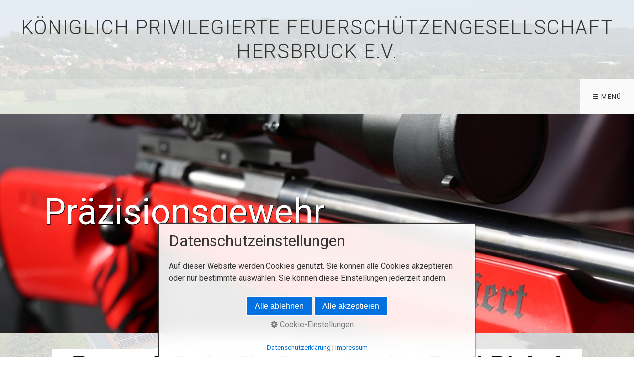

--- FILE ---
content_type: text/html
request_url: https://fsg-hersbruck.de/2018-deutsche-meisterschaft.html
body_size: 36981
content:
<!DOCTYPE HTML> <html prefix="og: https://ogp.me/ns#" class="no-js responsivelayout supportsbreakout" lang="de" data-zpdebug="false" data-ptr="" data-pagename="2018 - Deutsche Meisterschaft"> <head> <meta http-equiv="content-type" content="text/html; charset=utf-8"> <meta name="viewport" content="width=device-width, initial-scale=1.0"> <meta name="description" content=""> <meta name="keywords" content=""> <meta name="generator" content="Zeta Producer 17.0.4.0, ZP17X, 08.01.2026 21:56:12"> <meta name="robots" content="index, follow"> <title>2018 - Deutsche Meisterschaft</title> <meta property="og:type" content="website"> <meta property="og:title" content="2018 - Deutsche Meisterschaft"> <meta property="og:description" content=""> <meta property="og:url" content="https://www.fsg-hersbruck.de/2018-deutsche-meisterschaft.html"> <meta property="twitter:card" content="summary_large_image"> <meta property="twitter:title" content="2018 - Deutsche Meisterschaft"> <meta property="twitter:description" content=""> <script>
		document.documentElement.className = document.documentElement.className.replace(/no-js/g, 'js');
	</script> <script src="assets/customconsentservices.js"></script> <link rel="stylesheet" href="assets/bundle.css?v=639041078143686529"> <link rel="stylesheet" href="assets/bundle-print.css?v=639041078143676477" media="print"> <script src="assets/bundle.js?v=639041078143686529"></script> <link rel="canonical" href="https://www.fsg-hersbruck.de/2018-deutsche-meisterschaft.html"> <link rel="preload" href="assets/fonts/fontawesome-webfont.woff2?v=4.7.0" as="font" type="font/woff2" crossorigin> <style>@media(prefers-reduced-motion:no-preference){@view-transition{navigation:auto;}::view-transition-group(root){animation: none;}}</style> <script>
		// if after 1000ms we haven't got webfonts, show the user something, a FOUT is better than nothing
		// http://kevindew.me/post/47052453532/a-fallback-for-when-google-web-font-loader-fails
		setTimeout(function() {
			// you can have the webfont.js cached but still have no classes fire and you will have a window.WebFontConfig object
			if ( ! ("WebFont" in window)) {
				// non wfl loader class name because their events could still fire
				document.getElementsByTagName("html")[0].className += " wf-fail";
			}
		}, 1000);
	
		WebFontConfig = {
			custom: { 
				families: [ 'Roboto:300,400,700', 'Poppins:400,700' ], 
				urls: ['media/fonts/zp-webfonts.css?v=2069216489']
			}
		};
	</script> <script src="assets/js/webfont/1.6.28/webfont-local.js"></script> <link rel="alternate" type="application/rss+xml" title="Königlich privilegierte Feuerschützengesellschaft Hersbruck e.V." href="rss-feed.xml"> <link class="zpfaviconmeta" rel="shortcut icon" type="image/x-icon" href="assets/favicon-96x96.png?v=2021070601"> <script>
			function search1(){
				if (document.forms.searchengine1.q.value.length == 0) {
					alert("Bitte geben Sie einen Suchbegriff ein.");
					return false;
				}
			}
		</script> </head> <body data-pageid="853" id="flat-responsive" class="notouch haswebdescription hasfixednav hasheader"> <a href="#zpMainContent" class="zp-skiplink">Zum Hauptinhalt springen</a> <a id="top"></a> <div id="header"> <div id="webdescription"> <div id="webtext"> <div id="webname"><a href="index.php">Königlich privilegierte Feuerschützengesellschaft Hersbruck e.V.</a></div> </div> </div> <div id="nav"> <ul class="zpmarkactive default submenu touchhovermenu clickhovermenu out" data-trianglemode="true" role="menu"><li class="logo hidden"><a href="index.php"></a></li><li class="zpnodefaults haschilds" role="menuitem"><a aria-haspopup="true" aria-expanded="false" href="index.php" data-isredirected="false">FSG Hersbruck</a><ul><li class="zpnodefaults" role="menuitem"><a href="vorstand.html" data-isredirected="false">Vorstand</a></li><li class="zpnodefaults" role="menuitem"><a href="gesellschaft.html" data-isredirected="false">Gesellschaft</a></li><li class="zpnodefaults" role="menuitem"><a href="schuetzenhaus.html" data-isredirected="false">Schützenhaus</a></li><li class="zpnodefaults" role="menuitem"><a href="mitgliedschaft.html" data-isredirected="false">Mitgliedschaft</a></li><li class="zpnodefaults" role="menuitem"><a href="koeniglich-privilegiert.html" data-isredirected="false">Königlich Privilegiert...</a></li><li class="zpnodefaults" role="menuitem"><a href="satzung.html" data-isredirected="false">Satzung</a></li><li class="zpnodefaults haschilds" role="menuitem"><a aria-haspopup="true" aria-expanded="false" href="archiv.php" data-isredirected="false">Archiv</a><ul><li class="zpnodefaults haschilds" role="menuitem"><a aria-haspopup="true" aria-expanded="false" href="2020-01.html" data-isredirected="false">2020</a><ul><li class="zpnodefaults" role="menuitem"><a href="stefan-kelenz-wird-ehrenschuetzenmeister.html" data-isredirected="false">Stefan Kelenz wird Ehrenschützenmeister</a></li><li class="zpnodefaults" role="menuitem"><a href="waffensachkundelehrgang.html" data-isredirected="false">Waffensachkundelehrgang</a></li><li class="zpnodefaults" role="menuitem"><a href="waffenrecht-2020.html" data-isredirected="false">Waffenrecht 2020</a></li><li class="zpnodefaults" role="menuitem"><a href="beduerfnisnachweis-von-sportschuetzen-zu-zeiten-von-corona.html" data-isredirected="false">Bedürfnisnachweis von Sportschützen zu Corona-Zeiten</a></li><li class="zpnodefaults" role="menuitem"><a href="waffenrecht-2020-01.html" data-isredirected="false">Drittes Waffenrechtsänderungsgesetz 2020</a></li></ul></li><li class="zpnodefaults haschilds" role="menuitem"><a aria-haspopup="true" aria-expanded="false" href="2021.html" data-isredirected="false">2021</a><ul><li class="zpnodefaults" role="menuitem"><a href="neuer-kugelfang-auf-50m-bahn.html" data-isredirected="false">Neuer Kugelfang auf 50m Bahn</a></li><li class="zpnodefaults haschilds" role="menuitem"><a aria-haspopup="true" aria-expanded="false" href="buendnis90-die-gruenen.html" data-isredirected="false">"Bündnis90/die Grünen"</a><ul><li class="zpnodefaults" role="menuitem"><a href="die-gruenen-forderung-nach-waffenverbot-01.html" data-isredirected="false">Die Grünen: Forderung nach Waffenverbot</a></li><li class="zpnodefaults" role="menuitem"><a href="csu-stellungnahme-zur-forderung-der-partei-buendnis-90-die-gruenen-01.html" data-isredirected="false">CSU: Stellungnahme zur Forderung der Partei "Bündnis 90/Die Grünen"</a></li><li class="zpnodefaults" role="menuitem"><a href="fdp-anfrage-zur-forderung-der-gruenen-nach-einem-waffenverbot.html" data-isredirected="false">FDP: Anfrage zur Forderung der Grünen nach einem Waffenverbot</a></li><li class="zpnodefaults" role="menuitem"><a href="bds.html" data-isredirected="false">BDS: Anfrage zur Verbandstätigkeit des BDS</a></li><li class="zpnodefaults" role="menuitem"><a href="bssb-anfrage-zur-verbandstaetigkeit-des-bssb.html" data-isredirected="false">BSSB: Anfrage zur Verbandstätigkeit des BSSB</a></li></ul></li><li class="zpnodefaults" role="menuitem"><a href="koenigsfeier-2021.html" data-isredirected="false">Königsfeier 2021</a></li></ul></li><li class="zpnodefaults haschilds" role="menuitem"><a aria-haspopup="true" aria-expanded="false" href="2022.html" data-isredirected="false">2022</a><ul><li class="zpnodefaults" role="menuitem"><a href="grussworte-schuetzenmeister-norbert-liedel.html" data-isredirected="false">Grußworte Schützenmeister Norbert Liedel</a></li><li class="zpnodefaults" role="menuitem"><a href="generalversammlung.html" data-isredirected="false">Generalversammlung</a></li><li class="zpnodefaults" role="menuitem"><a href="deutsche-meisterschaft.html" data-isredirected="false">Deutsche Meisterschaft</a></li><li class="zpnodefaults" role="menuitem"><a href="koenigsfeier.html" data-isredirected="false">Königsfeier</a></li><li class="zpnodefaults" role="menuitem"><a href="ig-wurfscheibe.html" data-isredirected="false">IG Wurfscheibe</a></li></ul></li><li class="zpnodefaults haschilds" role="menuitem"><a aria-haspopup="true" aria-expanded="false" href="2023.html" data-isredirected="false">2023</a><ul><li class="zpnodefaults" role="menuitem"><a href="sanierung-25m-stand.html" data-isredirected="false">Sanierung 25m-Stand</a></li><li class="zpnodefaults" role="menuitem"><a href="hochzeit-julia-und-jan.html" data-isredirected="false">Hochzeit Julia und Jan</a></li><li class="zpnodefaults" role="menuitem"><a href="jugendtage-2023.html" data-isredirected="false">Jugendtage 2023</a></li><li class="zpnodefaults" role="menuitem"><a href="koenigsschiessen-2023.html" data-isredirected="false">Königsschießen 2023</a></li><li class="zpnodefaults" role="menuitem"><a href="ig-wurfscheibe-01.html" data-isredirected="false">IG Wurfscheibe 2023</a></li></ul></li><li class="zpnodefaults haschilds" role="menuitem"><a aria-haspopup="true" aria-expanded="false" href="2024.html" data-isredirected="false">2024</a><ul><li class="zpnodefaults" role="menuitem"><a href="moderinsierung-kurzwaffenstand.html" data-isredirected="false">Moderinsierung Kurzwaffenstand</a></li><li class="zpnodefaults" role="menuitem"><a href="sportlerehrung-stadt-hersbruck.html" data-isredirected="false">Sportlerehrung Stadt Hersbruck</a></li><li class="zpnodefaults" role="menuitem"><a href="sommerfestumzug-2024.html" data-isredirected="false">Sommerfestumzug 2024</a></li><li class="zpnodefaults" role="menuitem"><a href="markierungsarbeiten-am-neuen-parkplatz.html" data-isredirected="false">Markierungsarbeiten am neuen Parkplatz</a></li><li class="zpnodefaults" role="menuitem"><a href="container.html" data-isredirected="false">Container</a></li><li class="zpnodefaults" role="menuitem"><a href="jugendtage-2024.html" data-isredirected="false">Jugendtage 2024</a></li><li class="zpnodefaults" role="menuitem"><a href="koenigsschiessen-2024.html" data-isredirected="false">Königsschießen 2024</a></li><li class="zpnodefaults" role="menuitem"><a href="gaesteschiessen-csu-kreisverband-nuernberg-west-am-22-11-2024.html" data-isredirected="false">Gästeschießen CSU-Kreisverband Nürnberg-West</a></li><li class="zpnodefaults" role="menuitem"><a href="ig-wurfscheibe-2024.html" data-isredirected="false">IG Wurfscheibe 2024</a></li></ul></li></ul></li></ul></li><li class="zpnodefaults" role="menuitem"><a href="buchungskalender.html" data-isredirected="false">Buchungskalender</a></li><li class="zpnodefaults haschilds" role="menuitem"><a aria-haspopup="true" aria-expanded="false" href="sportarten.html" data-isredirected="false">Schießsport</a><ul><li class="zpnodefaults" role="menuitem"><a href="vereinsmeisterschaft-2022.html" data-isredirected="false">Vereinsmeisterschaften</a></li><li class="zpnodefaults" role="menuitem"><a href="schliessdienst.html" data-isredirected="false">Schließ- und Aufsichtsdienst</a></li><li class="zpnodefaults" role="menuitem"><a href="langwaffe.html" data-isredirected="false">Langwaffe</a></li><li class="zpnodefaults" role="menuitem"><a href="kurzwaffe.html" data-isredirected="false">Kurzwaffe</a></li><li class="zpnodefaults" role="menuitem"><a href="fallscheibe.html" data-isredirected="false">Fallscheibe</a></li><li class="zpnodefaults" role="menuitem"><a href="luftgewehr.html" data-isredirected="false">Luftgewehr</a></li><li class="zpnodefaults" role="menuitem"><a href="wurfscheibe.php" data-isredirected="false">Wurfscheibe</a></li><li class="zpnodefaults" role="menuitem"><a href="perkussion.html" data-isredirected="false">Perkussion</a></li><li class="zpnodefaults" role="menuitem"><a href="100m-trainingsgruppe.html" data-isredirected="false">100m-Trainingsgruppe</a></li><li class="zpnodefaults haschilds" role="menuitem"><a aria-haspopup="true" aria-expanded="false" href="wettkampfergebnisse.html" data-isredirected="false">Wettkampfergebnisse</a><ul><li class="zpnodefaults" role="menuitem"><a href="2023-deutsche-meisterschaft.html" data-isredirected="false">2023 - Deutsche Meisterschaft</a></li><li class="zpnodefaults" role="menuitem"><a href="2022-deutsche-meisterschaft.html" data-isredirected="false">2022 - Deutsche Meisterschaft</a></li><li class="zpnodefaults" role="menuitem"><a href="2022-bayerische-meisterschaft.html" data-isredirected="false">2022 - Bayerische Meisterschaft</a></li><li class="zpnodefaults" role="menuitem"><a href="2021-koenigsschiessen.html" data-isredirected="false">2021 - Königsschießen</a></li><li class="zpnodefaults" role="menuitem"><a href="2021-bundespokalschiessen.html" data-isredirected="false">2021 - Bundespokalschießen</a></li><li class="zpnodefaults" role="menuitem"><a href="2021-bayerische-meisterschaft.html" data-isredirected="false">2021 - Bayerische Meisterschaft</a></li><li class="zpnodefaults" role="menuitem"><a class="active" href="2018-deutsche-meisterschaft.html" data-isredirected="false">2018 - Deutsche Meisterschaft</a></li></ul></li><li class="zpnodefaults" role="menuitem"><a href="https://www.bdsnet.de/standard/sporthandbuch.html" data-isredirected="true" target="_blank" rel="noopener" aria-label="Open link in new tab/window">BDS-Regelwerke</a></li></ul></li><li class="zpnodefaults haschilds" role="menuitem"><a aria-haspopup="true" aria-expanded="false" href="waffenrecht.html" data-isredirected="false">Waffen &amp; Recht</a><ul><li class="zpnodefaults" role="menuitem"><a href="ovg-muenster-urteil-aufbewahrung-von-waffenschrankschluesseln.html" data-isredirected="false">OVG-Münster Urteil: Aufbewahrung von Waffenschrankschlüsseln</a></li><li class="zpnodefaults" role="menuitem"><a href="fortbestand-des-beduerfnisses.html" data-isredirected="false">Fortbestand des Bedürfnisses</a></li><li class="zpnodefaults" role="menuitem"><a href="informationen-zur-magazingroesse.html" data-isredirected="false">Informationen zur Magazingröße</a></li><li class="zpnodefaults" role="menuitem"><a href="luftgewehr-in-gartenlaube.html" data-isredirected="false">Luftgewehr in Gartenlaube</a></li></ul></li><li class="zpnodefaults" role="menuitem"><a href="Medien.html" data-isredirected="false">Medien</a></li><li class="zpnodefaults" role="menuitem"><a href="kontakt.html" data-isredirected="false">Kontakt</a></li><li class="zpnodefaults" role="menuitem"><a href="downloads.html" data-isredirected="false">Downloads</a></li><li class="zpnodefaults haschilds" role="menuitem"><a aria-haspopup="true" aria-expanded="false" href="recht.html" data-isredirected="false">Pflichtinformationen</a><ul><li class="zpnodefaults" role="menuitem"><a href="impressum.html" data-isredirected="false">Impressum</a></li><li class="zpnodefaults" role="menuitem"><a href="datenschutz.html" data-isredirected="false">Datenschutz</a></li></ul></li><li class="zpnodefaults" role="menuitem"><a href="login.php" data-isredirected="false">Intern</a></li><li class="overflownonly"><a href="#" id="mobilenavtoggle" class="tabletonly toggle" aria-label="Menü ein-/ausblenden">&#9776; Menü</a></li></ul> <script>
	$z(document).ready(function(){	
		// run only (in output), if above script loaded/executed and thus defined zp_navmenu
		// disable JS cached menu for now
		if ( typeof(DISABLEDFORNOW_zp_navmenu) !== "undefined" && "false" !== 'true' ){
			function markActiveInMenu(menuString, zproot=""){
				var $menuString = $z('<div/>').html(menuString); // converts menuString into a jQuery object
				var zproot = $menuString.find('ul.zpmarkactive').attr('data-zproot') || "";
				if ( zproot !== "" ){
					zproot = new URL(zproot).pathname;
					// add trailing slash to url, only if it is missing (important if site isn't published into web-root)
					if (zproot.substr(-1) !== '/'){
						 zproot += '/';
					}
				}
				
				var ptr = $z("html").attr("data-ptr") || "";
				var urlOfCurrentPage = document.location.pathname.replace("/external-preview/", "");
				// if current page is empty because user just typed in domain into the browser-location or no filename is given (i.e. only a diretory) , get it from the canonical
				if ( urlOfCurrentPage == "" || urlOfCurrentPage.substr(-1) == "/" ){
					if ( $z('link[rel="canonical"]').attr("href") ){
						// get filename out of canonical href
						urlOfCurrentPage = new URL($z('link[rel="canonical"]').attr("href")).pathname; 
					}
					else{
						// assume index.html as a fallback if no canonical exists
						urlOfCurrentPage = "index.html";
					}
				}
				// replace zproot in case project is published to a subfolder
				urlOfCurrentPage = urlOfCurrentPage.replace(zproot, "");
				
				var searchPattern = 'href="' + urlOfCurrentPage + '" data-isredirected="false"' ;
				// set regex and escape some special chars which are used for regex syntax
				var re = new RegExp(escapeRegExp(searchPattern),"gi");
				//debug.log(`urlOfCurrentPage: ${urlOfCurrentPage}  zproot: ${zproot}  menuString: ${menuString}`);
				menuString = menuString.replace(re, 'class="active" ' + searchPattern);	
				//debug.log(`menuString replaced: ${menuString}`)
				// prefix urls (not beginning with *:// or // with path to root, so nested pages work
				menuString = menuString.replace(/href="(?!\w*:\/\/|\/\/)/gi, "href=\"" + ptr);	
				
				return menuString;
			}
			function escapeRegExp(str) {
				return str.replace(/([.*+?^!:${}()|\[\]\/\\])/g, "\\$1");
			}
			$z('ul.zpmarkactive').replaceWith(markActiveInMenu(zp_navmenu));
			$z('ul.zpmarkactive li:has(a.active)').addClass('active');	
			$z('ul.zpmarkactive').removeClass("zpmarkactive");
		}
		else{
			// we find the active page's a-tag and then walk upwards the dom marking the respective parent li as active/open
			$z('ul.zpmarkactive.default li a.active').parents('li').each(function(index){
				var that = this;
				// do not add open class to immediate parent li
				if ( index > 0 ){
					$z(that).addClass('open');
				}
				$z(that).addClass('active');
				//$z(that).find('> a').addClass('active');
			});
			$z("ul.zpmarkactive.default").removeClass("zpmarkactive");
		}		
	});
</script> </div> </div> <div id="slider" class="noprint"> <a id="a2545"></a> <div id="headerslider" class="flexslider"> <div class="flex-container"> <ul class="slides"> <li data-clickurl="langwaffe.html" class="first"> <a class="zpnolayoutlinkstyles" href="langwaffe.html"> <img loading="lazy" src="media/images/img_4911-large.jpg" width="1100" height="380" class="zpfocal" data-focus-x="50" data-focus-y="50" data-image-w="1100" data-image-h="380" alt=""> </a> <div class="flex-caption"> <h2 style="text-align: left; ">Präzisionsgewehr</h2> <div style="text-align: left;"></div><div style="text-align: left;"></div><p><br></p> </div> </li> <li data-clickurl="kurzwaffe.html"> <a class="zpnolayoutlinkstyles" href="kurzwaffe.html"> <img loading="lazy" src="media/images/img_4872-large.jpg" width="1100" height="380" class="zpfocal" data-focus-x="50" data-focus-y="50" data-image-w="1100" data-image-h="380" alt=""> </a> <div class="flex-caption"> <h2 style="text-align: left; ">Pistole</h2> <div style="text-align: left;"></div><div style="text-align: left;"></div><p><br></p> </div> </li> <li data-clickurl="wurfscheibe.php"> <a class="zpnolayoutlinkstyles" href="wurfscheibe.php"> <img loading="lazy" src="media/images/img_4888-large.jpg" width="1100" height="380" class="zpfocal" data-focus-x="50" data-focus-y="50" data-image-w="1100" data-image-h="380" alt=""> </a> <div class="flex-caption"> <h2 style="text-align: right; ">Wurfscheibe</h2> </div> </li> <li data-clickurl="langwaffe.html"> <a class="zpnolayoutlinkstyles" href="langwaffe.html"> <img loading="lazy" src="media/images/354fafccf9aa4b94914a17b4eb1f5110-large.jpg" width="1100" height="380" class="zpfocal" data-focus-x="50" data-focus-y="50" data-image-w="1100" data-image-h="380" alt=""> </a> <div class="flex-caption"> <h2 style="text-align: left; ">Selbstladebüchse</h2> </div> </li> <li data-clickurl="fallscheibe.html"> <a class="zpnolayoutlinkstyles" href="fallscheibe.html"> <img loading="lazy" src="media/images/img_4157-large.jpg" width="1100" height="380" class="zpfocal" data-focus-x="50" data-focus-y="50" data-image-w="1100" data-image-h="380" alt=""> </a> <div class="flex-caption"> <h2 style="text-align: left; ">Fallscheibe</h2> </div> </li> <li data-clickurl="kurzwaffe.html"> <a class="zpnolayoutlinkstyles" href="kurzwaffe.html"> <img loading="lazy" src="media/images/img_3010-large.jpg" width="1100" height="380" class="zpfocal" data-focus-x="50" data-focus-y="50" data-image-w="1100" data-image-h="380" alt=""> </a> <div class="flex-caption"> <h2 style="text-align: left; ">Revolver</h2> </div> </li> <li data-clickurl="luftgewehr.html"> <a class="zpnolayoutlinkstyles" href="luftgewehr.html"> <img loading="lazy" src="media/images/img_3121-large.jpg" width="1100" height="380" class="zpfocal" data-focus-x="50" data-focus-y="50" data-image-w="1100" data-image-h="380" alt=""> </a> <div class="flex-caption"> <h2 style="text-align: right; ">Luftgewehr</h2> </div> </li> <li data-clickurl="Medien.html"> <a class="zpnolayoutlinkstyles" href="Medien.html"> <img loading="lazy" src="media/images/img_3015-large.jpg" width="1100" height="380" class="zpfocal" data-focus-x="50" data-focus-y="50" data-image-w="1100" data-image-h="380" alt=""> </a> <div class="flex-caption"> <h2 style="text-align: left; ">Medien</h2> </div> </li> <li data-clickurl="waffenrecht.html"> <a class="zpnolayoutlinkstyles" href="waffenrecht.html"> <img loading="lazy" src="media/images/fed5d0e677e24aaa9ebcbc2600305b10-large.jpg" width="1100" height="380" class="zpfocal" data-focus-x="50" data-focus-y="50" data-image-w="1100" data-image-h="380" alt=""> </a> <div class="flex-caption"> <h2 style="text-align: center; ">Aktuelle Diskussion über eine Verschärfung des Waffenrechts</h2> </div> </li> <li data-clickurl="langwaffe.html"> <a class="zpnolayoutlinkstyles" href="langwaffe.html"> <img loading="lazy" src="media/images/img_3050-large.jpg" width="1100" height="380" class="zpfocal" data-focus-x="50" data-focus-y="50" data-image-w="1100" data-image-h="380" alt=""> </a> <div class="flex-caption"> <h2 style="text-align: right; ">Kleinkaliber</h2> </div> </li> <li data-clickurl="schuetzenhaus.html"> <a class="zpnolayoutlinkstyles" href="schuetzenhaus.html"> <img loading="lazy" src="media/images/dji_0090-large.jpg" width="1100" height="380" class="zpfocal" data-focus-x="50" data-focus-y="50" data-image-w="1100" data-image-h="380" alt=""> </a> <div class="flex-caption"> <h2 style="text-align: right; ">Schützenhaus</h2> </div> </li> <li data-clickurl="perkussion.html"> <a class="zpnolayoutlinkstyles" href="perkussion.html"> <img loading="lazy" src="media/images/img_3884-large.jpg" width="1100" height="380" class="zpfocal" data-focus-x="50" data-focus-y="50" data-image-w="1100" data-image-h="380" alt=""> </a> <div class="flex-caption"> <h2 style="color: #5B2724; text-align: left; ">Perkussion</h2> </div> </li> <li data-clickurl="archiv.php"> <a class="zpnolayoutlinkstyles" href="archiv.php"> <img loading="lazy" src="media/images/img_3040-large.jpg" width="1100" height="380" class="zpfocal" data-focus-x="50" data-focus-y="50" data-image-w="1100" data-image-h="380" alt=""> </a> <div class="flex-caption"> <h2 style="text-align: right; ">Archiv</h2> </div> </li> </ul> </div> </div> <script>
		function fixFlexsliderHeight() {
			// Set fixed height based on the tallest slide to avoid jumping 0f content below the slider
			// https://github.com/woocommerce/FlexSlider/issues/174#issuecomment-12529436
			$z('.flexslider').each(function(){
				var sliderHeight = 0;
				$z(this).find('.slides > li').each(function(){
					slideHeight = $(this).height();
					if (sliderHeight < slideHeight) {
						sliderHeight = slideHeight;
					}
				});
				$z(this).find('ul.slides').css({'height' : sliderHeight});
			});
		}
		$z(window).on("load resize", zpdebounce(500, function(event) {
			fixFlexsliderHeight();
		}));

		$z(document).ready(function() {
			fixFlexsliderHeight();
			
			var useCssAnimation = false;
			
			var autoplay = true;
			if ( $z("body").hasClass("zpreducemotion") && 'slide' !== 'fade' ){  // don't allow moving animations
				autoplay = false;
			}
			
			function initSlider(){
				//console.log("Num Headers: 13");
				$z('#headerslider .flex-container').flexslider({
					useCSS: useCssAnimation,
					keyboard: true,
					itemMargin: 0,
					animation: 'slide',
					controlsContainer: '#headerslider.flexslider',
					slideshow: autoplay,
					slideshowSpeed: 7000,
					directionNav: true,touch: true,
					controlNav: false,
					randomize: false,
					
					pauseOnHover: true,
					smoothHeight: false,
					start: function(el){
						focalImages();
					},
					prevText: "zur&#252;ck",
					nextText: "weiter"
				});
				
				$z('#headerslider.flexslider').addClass("inited");
			}
			
			if ( $z('#headerslider .flex-container ul.slides li img').length > 0 ){
				// init flexslider after 1st image has loaded, so have dimensions as quickly as possible without having to wait too long on window loaded or such and can start right with doc ready
				$z('#headerslider .flex-container ul.slides li img').first().one("load", initSlider).each(function() {
					if(this.complete) $z(this).trigger('load');
				}); // .each() is to work around a browser bugs which don't fire load() for cached images http://stackoverflow.com/a/3877079
			}
			else{
				// also init flexslider if it doesn't contain images and is text only
				initSlider();
			}
			
			// make sure the slider is properly resized when the window is resized (400ms after window.resize ended)
			$z('#headerslider .flex-container').on('resize',function(event){
				// prevents slider.resize() from causing a windows.resize event again which looped
				event.stopPropagation();
			});
			var sliderTimeout2545 = null;
			$z(window).on("resize", function(event) {
				clearTimeout(sliderTimeout2545);
				sliderTimeout2545 = setTimeout(function() {
					var slider = $z('#headerslider .flex-container').data('flexslider');   
					if ( slider ){  // if slider contains only one image, slider will be undefined
						$z(slider).css('height', '');
						slider.trigger('resize');
					}
					clearTimeout(sliderTimeout2545); 
				}, 400);
			});
			
			// activate links for individual slideshow
			$z('#headerslider .flex-container ul.slides li[data-clickurl]').css("cursor","pointer");
			$z('#headerslider .flex-container ul.slides li[data-clickurl]').on("click", function (event){
				// Because this script captures clicks for a container, it will also fire when a regular link inside the container 
				// is clicked. Therefore, we check below, if a regular link i.e. <a href="#"> was the target of the click.
				// Depending on the browser used, event.target might not be available, but event.srcElement would…
				var targ;
				if (event.target){
					targ = event.target;
				}
				else if (event.srcElement) {
					targ = event.srcElement;
				}
				if (targ.nodeName == "A") {
					// a regular link i.e. in a Caption was clicked. Return early, so the link's href doesn't get overridden
					return;
				}
				
				if ( $z(this).data("clicktarget") ){
					window.open($z(this).data("clickurl"), $z(this).data("clicktarget"));
				}
				else{
					window.location = $z(this).data("clickurl");
				}
				event.preventDefault;
				return false;
			});
			
			// pause slideshow if slider is invisible
			if ( autoplay ){
				// pause slideshow if slider is not in viewport
				var zpheaderObserver = new IntersectionObserver(function(entries, observer){
					entries.forEach(function(entry) {
						if ( entry.isIntersecting ){
							debug.log("IntersectionObserver. Header-Element became visible: ", entry.target);
							$z(entry.target).flexslider("pause"); // because "play" will pause a runing slideshow ;-)
							$z(entry.target).flexslider("play");
						}
						else{
							debug.log("IntersectionObserver. Header-Element became invisible: ", entry.target);
							$z(entry.target).flexslider("pause");
						}
					});
				}, {rootMargin: '0px', threshold: 0});
				setTimeout(function() {
					var el = $z('#headerslider .flex-container');
					debug.log("IntersectionObserver. observing: ", el[0]);
					zpheaderObserver.observe(el[0]);
				}, 2000);
			}
		});
  	</script> </div> <div id="content" class="main"> <div id="zpMainContent" role="main" class="zparea zpgrid " data-numcolumns="" data-areaname="Standard" data-pageid="853"> <div id="container_275" class="zpContainer first last " data-zpeleel="container" data-zpleid="275"> <div class="zpRow standard " data-row-id="1121"> <div class="zpColumn odd zpColumnWidth1 c12 first last" style="" data-column-id="1202"> <div class="zpColumnItem"> <div id="a2546" data-article-id="2546" data-zpleid="2546" class="articlearea zpwBild"> <a class="zpnolayoutlinkstyles" href="media/files/HZ-Rudi-Pickel-2018.jpg" target="_blank" rel="noopener" aria-label="Open link in new tab/window"> <img loading="lazy" class="singleImage" style="display: block;" src="media/images/hz-rudi-pickel-2018.jpg" width="1070" height="963" alt=""> </a> <span class="imagedescription" style="display:block; clear:both; padding-top:5px;"><em>Quelle: Hersbrucker Zeitung</em><br></span> </div> </div> </div> </div> </div> </div> </div> <div id="search" class="container"> <script>
		function getParameterByNamezpsearchform(name) {
			name = name.replace(/[\[]/, "\\\[").replace(/[\]]/, "\\\]");
			var regexS = "[\\?&]" + name + "=([^&#]*)";
			var regex = new RegExp(regexS);
			var results = regex.exec(window.location.search);
			if(results == null) {
				return "";
			}
			else {
				return decodeURIComponent(results[1].replace(/\+/g, " "));
			}
		}
		function encode_htmlzpsearchform(astring) { //helps prevent XSS e.g. when printing search strings
			astring = typeof astring !== 'undefined' ? astring : "";

			astring = astring.replace(/</g, "&lt;");
			astring = astring.replace(/>/g, "&gt;");
			astring = astring.replace(/"/g, "&quo" + "t;");
			astring = astring.replace(/'/g, "&#x27;");
			astring = astring.replace(/\//g, "&#x2F;");
			astring = astring.replace(/\[\$/g, "");
			astring = astring.replace(/\$\]/g, "");

			return astring;
		}
		function searchzpsearchform() {
			var formId = "zpsearchform";
			if (document.getElementById(formId).q.value == 'Suchbegriff') {
				return false;
			}
			else if ($z.trim(document.getElementById(formId).q.value).length === 0) {
				alert("Bitte geben Sie einen Suchbegriff ein.");
				return false;
			}
			else{
				return;
			}
		}
	</script> <form id="zpsearchform" name="searchengine1" role="search" onsubmit="return searchzpsearchform()" action="suche.html" method="get" class="zpsearchform"> <input id="zpsearchfield" class="zpsearchfield typetext" type="text" name="q" title="Suche" placeholder="Suchbegriff" aria-label="Suchbegriff"> <input id="zpsearchbutton" class="zpsearchbutton" type="image" name="submit" src="assets/stock-images/magnifier.png" alt="Suchen" title="Suchen" aria-label="Suchen"> </form> <script>
	$(document).ready(function(){
		// set form field value to searchstring
		var tmpSearchstring = getParameterByNamezpsearchform("q");
		if ( tmpSearchstring ){
			// fill layout searchfield with searchsting
			document.getElementById("zpsearchform").q.value = tmpSearchstring;
			// fill search page searchfield with searchsting
			document.getElementById("zpsearchengine").q2.value = tmpSearchstring;
			// focus search page searchfield
			document.getElementById("zpsearchengine").q2.focus();
		}
	});
	</script> </div> <div id="footer" role="contentinfo" class="container"> <div id="xmenu" class=""> <a class="xmenulink" href="index.php">Startseite</a> <a class="xmenulink" href="kontakt.html">Kontakt</a> <a class="xmenulink" href="impressum.html">Impressum</a> </div> <div id="copyright"> © 2025 Königlich Privilegierte Feuerschützengesellschaft Hersbruck. <a href="https://www.zeta-producer.com/de/index.html" target="_blank" class="zp" rel="sponsored nofollow">Website erstellt mit Zeta Producer</a> </div> </div> <div id="totop" class="container noprint"> <a href="#top" class="zpSO-Uplink-Flat zpnolayoutlinkstyles" title="Nach oben"><span class="zp-sronly">Nach oben</span></a> </div> <script>	
		function setoverflown(s){
			var retcode = false;
			if ( ($z("#nav").length && $z("#nav").is(":hover")) || ! $z("#nav > ul > li").length ){
				// mouse is over nav, which opens submenues and might cause the overflow
				// OR empty nav - needed because for IE an empty #nav == overflown()
				return false;
			}
			
			$z("#nav > ul").removeClass("overflown");
			if ( $z("#nav:not(.on) > ul").overflown() ){
				// nav is already overflown by 1st-Level Menu entries (too many entries)
				$z("#nav > ul").addClass("overflown");
				retcode = true;
			}
			else{
				// on non touch devices, check if nav would be overflown horizontally if all submenues are visible (i.e. too many submenues expanding to the right)
				$z("#nav > ul ul:not(.nocalcoverflow)").css("display", "block");
				if ( $z("#nav:not(.on) > ul").overflown("x") ){
					$z("#nav > ul").addClass("overflown");
					retcode = true;
				}
				$z("#nav > ul ul:not(.nocalcoverflow)").css("display", "");
				
				// if the previous check didn't already match, check if one of the submenus is higher than the available space in the window because the nav is fixed and wouldn't scroll
				if ( !retcode && $z("#nav.fixed").length ){
					$z("#nav.fixed > ul ul:not(.nocalcoverflow)").css("display", "block");
					$z("#nav.fixed > ul ul:not(.nocalcoverflow)").each(function(){
						var eltop = $z(this).offset().top - $(window).scrollTop(); // gets the effective top position relative to the window
						if ( (eltop + $(this).innerHeight()) > $z(window).innerHeight() ){
							// submenu doesn't fit on screen and would be cut off
							$z("#nav.fixed > ul").addClass("overflown");
							retcode = true;
							$z("#nav.fixed > ul ul:not(.nocalcoverflow)").css("display", "");
							// exit the each loop early
							return false;
						}
					});
					$z("#nav.fixed > ul ul:not(.nocalcoverflow)").css("display", "");
				}
			}
			
			// see if we need to scale to the logo to fit besides the mobile menu-button
			var availspace = $z("#nav > ul").width() - $z("#nav > ul > li.overflownonly").width();
			$z("#nav > ul > li.logo").css("max-width", availspace + "px");
			
			return retcode;
		}
		
		function stickyNav(topoffset){
			// make navigations menu sticky when scrolling the menu past the top of the window
			var scrolltop = $z("body").scrollTop() || (document.documentElement && document.documentElement.scrollTop) || 0;
			
			if ( !$z("#nav ul ul:visible").length && scrolltop - topoffset >= 0){
				$z("body").addClass("padded");
				$z("#nav").addClass("fixed");
			}
			else{
				$z("body").removeClass("padded");
				$z("#nav").removeClass("fixed");
			}
			// with a little delay, check if the menu gets overflown (i.e. because we're also displaying the logo in the nav now
			setTimeout(function(){setoverflown();}, 100);
		}
		// globals
		var navOffset;
		
		$z(document).ready(function(){
			// smooth scroll the layout specific go to top link
			$z("a.zpSO-Uplink-Flat").on("click", function(e){
				e.preventDefault();
				if ( $z(this.hash).length ){
					$z('html,body').animate({
							scrollTop: $z(this.hash).offset().top - parseInt($z("body").css("padding-top"))
					}, 500);
					window.location.hash = this.hash;
				}
			});
		
			// switches the Mobile Navigation-Menu on/off, when "Menu" link is clicked.
			$z("a#mobilenavtoggle").on("click", function(e){
				e.preventDefault();
				$z("#nav").toggleClass("on");
				setoverflown();
			});	
			
			setoverflown();
			var resizeTimeout = null;
			$z(window).on("resize", zpthrottle(100, function(event) {
				var event = event || window.event;
				if ( event && $z(event.target.nodeType).length == 0 ){// enable window.resize only for the window object (resizing elements might also trigger window.resize) which doesn't have a nodeType
					setoverflown();
				}
			}));	
			
			if ( "false" == "false" && ("true" == "true" || "false" == "true") ){
				navOffset = $z("#nav:not(.fixed)").offset().top;
				setTimeout(function(){stickyNav(navOffset);}, 100);
			}
			 <!-- if ( page.attribute("showHeader") ) -->
		});
		
		$z(window).on('load', function(){
			setTimeout(function(){setoverflown();}, 500);
			
			if ( "false" == "false" && ("true" == "true" || "false" == "true") ){
				if ( $z("#nav:not(.fixed)").length ){
					navOffset = $z("#nav:not(.fixed)").offset().top;
				}
				setTimeout(function(){stickyNav(navOffset);}, 500);
				$z(window).on("scroll", zpthrottle(100, function(event) {
					stickyNav(navOffset);
				}));
			}

		});
	</script> 
<!--
* Layout: Flat Responsive by StS
* $Id: default.html 2025-04-02 23:46:27 +0200 Stefan S  47af5a9f75917c0faa03af5f826aa9d514d12af2 $
-->
 </body> </html>

--- FILE ---
content_type: text/css
request_url: https://fsg-hersbruck.de/media/fonts/zp-webfonts.css?v=2069216489
body_size: 17842
content:
/*  */
@font-face {
    font-family: "Poppins";
    font-style: normal;
    font-weight: 400;
    unicode-range: U+0900-097F, U+1CD0-1CF9, U+200C-200D, U+20A8, U+20B9, U+20F0, U+25CC, U+A830-A839, U+A8E0-A8FF, U+11B00-11B09;
    src: url('pxieyp8kv8jhgfvrjjbecnfhgpezsq.woff2') format('woff2');
    font-display: auto;
}
/*  */
@font-face {
    font-family: "Poppins";
    font-style: normal;
    font-weight: 400;
    unicode-range: U+0100-02BA, U+02BD-02C5, U+02C7-02CC, U+02CE-02D7, U+02DD-02FF, U+0304, U+0308, U+0329, U+1D00-1DBF, U+1E00-1E9F, U+1EF2-1EFF, U+2020, U+20A0-20AB, U+20AD-20C0, U+2113, U+2C60-2C7F, U+A720-A7FF;
    src: url('pxieyp8kv8jhgfvrjjnecnfhgpezsq.woff2') format('woff2');
    font-display: auto;
}
/*  */
@font-face {
    font-family: "Poppins";
    font-style: normal;
    font-weight: 400;
    unicode-range: U+0000-00FF, U+0131, U+0152-0153, U+02BB-02BC, U+02C6, U+02DA, U+02DC, U+0304, U+0308, U+0329, U+2000-206F, U+20AC, U+2122, U+2191, U+2193, U+2212, U+2215, U+FEFF, U+FFFD;
    src: url('pxieyp8kv8jhgfvrjjfecnfhgpc.woff2') format('woff2');
    font-display: auto;
}
/*  */
@font-face {
    font-family: "Poppins";
    font-style: normal;
    font-weight: 700;
    unicode-range: U+0900-097F, U+1CD0-1CF9, U+200C-200D, U+20A8, U+20B9, U+20F0, U+25CC, U+A830-A839, U+A8E0-A8FF, U+11B00-11B09;
    src: url('pxibyp8kv8jhgfvrlcz7z11lfd2jqel8qw.woff2') format('woff2');
    font-display: auto;
}
/*  */
@font-face {
    font-family: "Poppins";
    font-style: normal;
    font-weight: 700;
    unicode-range: U+0100-02BA, U+02BD-02C5, U+02C7-02CC, U+02CE-02D7, U+02DD-02FF, U+0304, U+0308, U+0329, U+1D00-1DBF, U+1E00-1E9F, U+1EF2-1EFF, U+2020, U+20A0-20AB, U+20AD-20C0, U+2113, U+2C60-2C7F, U+A720-A7FF;
    src: url('pxibyp8kv8jhgfvrlcz7z1jlfd2jqel8qw.woff2') format('woff2');
    font-display: auto;
}
/*  */
@font-face {
    font-family: "Poppins";
    font-style: normal;
    font-weight: 700;
    unicode-range: U+0000-00FF, U+0131, U+0152-0153, U+02BB-02BC, U+02C6, U+02DA, U+02DC, U+0304, U+0308, U+0329, U+2000-206F, U+20AC, U+2122, U+2191, U+2193, U+2212, U+2215, U+FEFF, U+FFFD;
    src: url('pxibyp8kv8jhgfvrlcz7z1xlfd2jqek.woff2') format('woff2');
    font-display: auto;
}
/*  */
@font-face {
    font-family: "Roboto";
    font-style: normal;
    font-weight: 300;
    unicode-range: U+0460-052F, U+1C80-1C8A, U+20B4, U+2DE0-2DFF, U+A640-A69F, U+FE2E-FE2F;
    src: url('kfo7cnqeu92fr1me7ksn66agldtyluama3gubhmdaztgww.woff2') format('woff2');
    font-display: auto;
}
/* Cyrillic */
@font-face {
    font-family: "Roboto";
    font-style: normal;
    font-weight: 300;
    unicode-range: U+0301, U+0400-045F, U+0490-0491, U+04B0-04B1, U+2116;
    src: url('kfo7cnqeu92fr1me7ksn66agldtyluama3iubhmdaztgww.woff2') format('woff2');
    font-display: auto;
}
/* GreekExt */
@font-face {
    font-family: "Roboto";
    font-style: normal;
    font-weight: 300;
    unicode-range: U+1F00-1FFF;
    src: url('kfo7cnqeu92fr1me7ksn66agldtyluama3cubhmdaztgww.woff2') format('woff2');
    font-display: auto;
}
/*  */
@font-face {
    font-family: "Roboto";
    font-style: normal;
    font-weight: 300;
    unicode-range: U+0370-0377, U+037A-037F, U+0384-038A, U+038C, U+038E-03A1, U+03A3-03FF;
    src: url('kfo7cnqeu92fr1me7ksn66agldtyluama3-ubhmdaztgww.woff2') format('woff2');
    font-display: auto;
}
/*  */
@font-face {
    font-family: "Roboto";
    font-style: normal;
    font-weight: 300;
    unicode-range: U+0302-0303, U+0305, U+0307-0308, U+0310, U+0312, U+0315, U+031A, U+0326-0327, U+032C, U+032F-0330, U+0332-0333, U+0338, U+033A, U+0346, U+034D, U+0391-03A1, U+03A3-03A9, U+03B1-03C9, U+03D1, U+03D5-03D6, U+03F0-03F1, U+03F4-03F5, U+2016-2017, U+2034-2038, U+203C, U+2040, U+2043, U+2047, U+2050, U+2057, U+205F, U+2070-2071, U+2074-208E, U+2090-209C, U+20D0-20DC, U+20E1, U+20E5-20EF, U+2100-2112, U+2114-2115, U+2117-2121, U+2123-214F, U+2190, U+2192, U+2194-21AE, U+21B0-21E5, U+21F1-21F2, U+21F4-2211, U+2213-2214, U+2216-22FF, U+2308-230B, U+2310, U+2319, U+231C-2321, U+2336-237A, U+237C, U+2395, U+239B-23B7, U+23D0, U+23DC-23E1, U+2474-2475, U+25AF, U+25B3, U+25B7, U+25BD, U+25C1, U+25CA, U+25CC, U+25FB, U+266D-266F, U+27C0-27FF, U+2900-2AFF, U+2B0E-2B11, U+2B30-2B4C, U+2BFE, U+3030, U+FF5B, U+FF5D, U+1D400-1D7FF, U+1EE00-1EEFF;
    src: url('kfo7cnqeu92fr1me7ksn66agldtyluamawcubhmdaztgww.woff2') format('woff2');
    font-display: auto;
}
/*  */
@font-face {
    font-family: "Roboto";
    font-style: normal;
    font-weight: 300;
    unicode-range: U+0001-000C, U+000E-001F, U+007F-009F, U+20DD-20E0, U+20E2-20E4, U+2150-218F, U+2190, U+2192, U+2194-2199, U+21AF, U+21E6-21F0, U+21F3, U+2218-2219, U+2299, U+22C4-22C6, U+2300-243F, U+2440-244A, U+2460-24FF, U+25A0-27BF, U+2800-28FF, U+2921-2922, U+2981, U+29BF, U+29EB, U+2B00-2BFF, U+4DC0-4DFF, U+FFF9-FFFB, U+10140-1018E, U+10190-1019C, U+101A0, U+101D0-101FD, U+102E0-102FB, U+10E60-10E7E, U+1D2C0-1D2D3, U+1D2E0-1D37F, U+1F000-1F0FF, U+1F100-1F1AD, U+1F1E6-1F1FF, U+1F30D-1F30F, U+1F315, U+1F31C, U+1F31E, U+1F320-1F32C, U+1F336, U+1F378, U+1F37D, U+1F382, U+1F393-1F39F, U+1F3A7-1F3A8, U+1F3AC-1F3AF, U+1F3C2, U+1F3C4-1F3C6, U+1F3CA-1F3CE, U+1F3D4-1F3E0, U+1F3ED, U+1F3F1-1F3F3, U+1F3F5-1F3F7, U+1F408, U+1F415, U+1F41F, U+1F426, U+1F43F, U+1F441-1F442, U+1F444, U+1F446-1F449, U+1F44C-1F44E, U+1F453, U+1F46A, U+1F47D, U+1F4A3, U+1F4B0, U+1F4B3, U+1F4B9, U+1F4BB, U+1F4BF, U+1F4C8-1F4CB, U+1F4D6, U+1F4DA, U+1F4DF, U+1F4E3-1F4E6, U+1F4EA-1F4ED, U+1F4F7, U+1F4F9-1F4FB, U+1F4FD-1F4FE, U+1F503, U+1F507-1F50B, U+1F50D, U+1F512-1F513, U+1F53E-1F54A, U+1F54F-1F5FA, U+1F610, U+1F650-1F67F, U+1F687, U+1F68D, U+1F691, U+1F694, U+1F698, U+1F6AD, U+1F6B2, U+1F6B9-1F6BA, U+1F6BC, U+1F6C6-1F6CF, U+1F6D3-1F6D7, U+1F6E0-1F6EA, U+1F6F0-1F6F3, U+1F6F7-1F6FC, U+1F700-1F7FF, U+1F800-1F80B, U+1F810-1F847, U+1F850-1F859, U+1F860-1F887, U+1F890-1F8AD, U+1F8B0-1F8BB, U+1F8C0-1F8C1, U+1F900-1F90B, U+1F93B, U+1F946, U+1F984, U+1F996, U+1F9E9, U+1FA00-1FA6F, U+1FA70-1FA7C, U+1FA80-1FA89, U+1FA8F-1FAC6, U+1FACE-1FADC, U+1FADF-1FAE9, U+1FAF0-1FAF8, U+1FB00-1FBFF;
    src: url('kfo7cnqeu92fr1me7ksn66agldtyluamaxkubhmdaztgww.woff2') format('woff2');
    font-display: auto;
}
/*  */
@font-face {
    font-family: "Roboto";
    font-style: normal;
    font-weight: 300;
    unicode-range: U+0102-0103, U+0110-0111, U+0128-0129, U+0168-0169, U+01A0-01A1, U+01AF-01B0, U+0300-0301, U+0303-0304, U+0308-0309, U+0323, U+0329, U+1EA0-1EF9, U+20AB;
    src: url('kfo7cnqeu92fr1me7ksn66agldtyluama3oubhmdaztgww.woff2') format('woff2');
    font-display: auto;
}
/*  */
@font-face {
    font-family: "Roboto";
    font-style: normal;
    font-weight: 300;
    unicode-range: U+0100-02BA, U+02BD-02C5, U+02C7-02CC, U+02CE-02D7, U+02DD-02FF, U+0304, U+0308, U+0329, U+1D00-1DBF, U+1E00-1E9F, U+1EF2-1EFF, U+2020, U+20A0-20AB, U+20AD-20C0, U+2113, U+2C60-2C7F, U+A720-A7FF;
    src: url('kfo7cnqeu92fr1me7ksn66agldtyluama3kubhmdaztgww.woff2') format('woff2');
    font-display: auto;
}
/*  */
@font-face {
    font-family: "Roboto";
    font-style: normal;
    font-weight: 300;
    unicode-range: U+0000-00FF, U+0131, U+0152-0153, U+02BB-02BC, U+02C6, U+02DA, U+02DC, U+0304, U+0308, U+0329, U+2000-206F, U+20AC, U+2122, U+2191, U+2193, U+2212, U+2215, U+FEFF, U+FFFD;
    src: url('kfo7cnqeu92fr1me7ksn66agldtyluama3yubhmdazq.woff2') format('woff2');
    font-display: auto;
}
/*  */
@font-face {
    font-family: "Roboto";
    font-style: normal;
    font-weight: 400;
    unicode-range: U+0460-052F, U+1C80-1C8A, U+20B4, U+2DE0-2DFF, U+A640-A69F, U+FE2E-FE2F;
    src: url('kfo7cnqeu92fr1me7ksn66agldtyluama3gubhmdaztgww.woff2') format('woff2');
    font-display: auto;
}
/* Cyrillic */
@font-face {
    font-family: "Roboto";
    font-style: normal;
    font-weight: 400;
    unicode-range: U+0301, U+0400-045F, U+0490-0491, U+04B0-04B1, U+2116;
    src: url('kfo7cnqeu92fr1me7ksn66agldtyluama3iubhmdaztgww.woff2') format('woff2');
    font-display: auto;
}
/* GreekExt */
@font-face {
    font-family: "Roboto";
    font-style: normal;
    font-weight: 400;
    unicode-range: U+1F00-1FFF;
    src: url('kfo7cnqeu92fr1me7ksn66agldtyluama3cubhmdaztgww.woff2') format('woff2');
    font-display: auto;
}
/*  */
@font-face {
    font-family: "Roboto";
    font-style: normal;
    font-weight: 400;
    unicode-range: U+0370-0377, U+037A-037F, U+0384-038A, U+038C, U+038E-03A1, U+03A3-03FF;
    src: url('kfo7cnqeu92fr1me7ksn66agldtyluama3-ubhmdaztgww.woff2') format('woff2');
    font-display: auto;
}
/*  */
@font-face {
    font-family: "Roboto";
    font-style: normal;
    font-weight: 400;
    unicode-range: U+0302-0303, U+0305, U+0307-0308, U+0310, U+0312, U+0315, U+031A, U+0326-0327, U+032C, U+032F-0330, U+0332-0333, U+0338, U+033A, U+0346, U+034D, U+0391-03A1, U+03A3-03A9, U+03B1-03C9, U+03D1, U+03D5-03D6, U+03F0-03F1, U+03F4-03F5, U+2016-2017, U+2034-2038, U+203C, U+2040, U+2043, U+2047, U+2050, U+2057, U+205F, U+2070-2071, U+2074-208E, U+2090-209C, U+20D0-20DC, U+20E1, U+20E5-20EF, U+2100-2112, U+2114-2115, U+2117-2121, U+2123-214F, U+2190, U+2192, U+2194-21AE, U+21B0-21E5, U+21F1-21F2, U+21F4-2211, U+2213-2214, U+2216-22FF, U+2308-230B, U+2310, U+2319, U+231C-2321, U+2336-237A, U+237C, U+2395, U+239B-23B7, U+23D0, U+23DC-23E1, U+2474-2475, U+25AF, U+25B3, U+25B7, U+25BD, U+25C1, U+25CA, U+25CC, U+25FB, U+266D-266F, U+27C0-27FF, U+2900-2AFF, U+2B0E-2B11, U+2B30-2B4C, U+2BFE, U+3030, U+FF5B, U+FF5D, U+1D400-1D7FF, U+1EE00-1EEFF;
    src: url('kfo7cnqeu92fr1me7ksn66agldtyluamawcubhmdaztgww.woff2') format('woff2');
    font-display: auto;
}
/*  */
@font-face {
    font-family: "Roboto";
    font-style: normal;
    font-weight: 400;
    unicode-range: U+0001-000C, U+000E-001F, U+007F-009F, U+20DD-20E0, U+20E2-20E4, U+2150-218F, U+2190, U+2192, U+2194-2199, U+21AF, U+21E6-21F0, U+21F3, U+2218-2219, U+2299, U+22C4-22C6, U+2300-243F, U+2440-244A, U+2460-24FF, U+25A0-27BF, U+2800-28FF, U+2921-2922, U+2981, U+29BF, U+29EB, U+2B00-2BFF, U+4DC0-4DFF, U+FFF9-FFFB, U+10140-1018E, U+10190-1019C, U+101A0, U+101D0-101FD, U+102E0-102FB, U+10E60-10E7E, U+1D2C0-1D2D3, U+1D2E0-1D37F, U+1F000-1F0FF, U+1F100-1F1AD, U+1F1E6-1F1FF, U+1F30D-1F30F, U+1F315, U+1F31C, U+1F31E, U+1F320-1F32C, U+1F336, U+1F378, U+1F37D, U+1F382, U+1F393-1F39F, U+1F3A7-1F3A8, U+1F3AC-1F3AF, U+1F3C2, U+1F3C4-1F3C6, U+1F3CA-1F3CE, U+1F3D4-1F3E0, U+1F3ED, U+1F3F1-1F3F3, U+1F3F5-1F3F7, U+1F408, U+1F415, U+1F41F, U+1F426, U+1F43F, U+1F441-1F442, U+1F444, U+1F446-1F449, U+1F44C-1F44E, U+1F453, U+1F46A, U+1F47D, U+1F4A3, U+1F4B0, U+1F4B3, U+1F4B9, U+1F4BB, U+1F4BF, U+1F4C8-1F4CB, U+1F4D6, U+1F4DA, U+1F4DF, U+1F4E3-1F4E6, U+1F4EA-1F4ED, U+1F4F7, U+1F4F9-1F4FB, U+1F4FD-1F4FE, U+1F503, U+1F507-1F50B, U+1F50D, U+1F512-1F513, U+1F53E-1F54A, U+1F54F-1F5FA, U+1F610, U+1F650-1F67F, U+1F687, U+1F68D, U+1F691, U+1F694, U+1F698, U+1F6AD, U+1F6B2, U+1F6B9-1F6BA, U+1F6BC, U+1F6C6-1F6CF, U+1F6D3-1F6D7, U+1F6E0-1F6EA, U+1F6F0-1F6F3, U+1F6F7-1F6FC, U+1F700-1F7FF, U+1F800-1F80B, U+1F810-1F847, U+1F850-1F859, U+1F860-1F887, U+1F890-1F8AD, U+1F8B0-1F8BB, U+1F8C0-1F8C1, U+1F900-1F90B, U+1F93B, U+1F946, U+1F984, U+1F996, U+1F9E9, U+1FA00-1FA6F, U+1FA70-1FA7C, U+1FA80-1FA89, U+1FA8F-1FAC6, U+1FACE-1FADC, U+1FADF-1FAE9, U+1FAF0-1FAF8, U+1FB00-1FBFF;
    src: url('kfo7cnqeu92fr1me7ksn66agldtyluamaxkubhmdaztgww.woff2') format('woff2');
    font-display: auto;
}
/*  */
@font-face {
    font-family: "Roboto";
    font-style: normal;
    font-weight: 400;
    unicode-range: U+0102-0103, U+0110-0111, U+0128-0129, U+0168-0169, U+01A0-01A1, U+01AF-01B0, U+0300-0301, U+0303-0304, U+0308-0309, U+0323, U+0329, U+1EA0-1EF9, U+20AB;
    src: url('kfo7cnqeu92fr1me7ksn66agldtyluama3oubhmdaztgww.woff2') format('woff2');
    font-display: auto;
}
/*  */
@font-face {
    font-family: "Roboto";
    font-style: normal;
    font-weight: 400;
    unicode-range: U+0100-02BA, U+02BD-02C5, U+02C7-02CC, U+02CE-02D7, U+02DD-02FF, U+0304, U+0308, U+0329, U+1D00-1DBF, U+1E00-1E9F, U+1EF2-1EFF, U+2020, U+20A0-20AB, U+20AD-20C0, U+2113, U+2C60-2C7F, U+A720-A7FF;
    src: url('kfo7cnqeu92fr1me7ksn66agldtyluama3kubhmdaztgww.woff2') format('woff2');
    font-display: auto;
}
/*  */
@font-face {
    font-family: "Roboto";
    font-style: normal;
    font-weight: 400;
    unicode-range: U+0000-00FF, U+0131, U+0152-0153, U+02BB-02BC, U+02C6, U+02DA, U+02DC, U+0304, U+0308, U+0329, U+2000-206F, U+20AC, U+2122, U+2191, U+2193, U+2212, U+2215, U+FEFF, U+FFFD;
    src: url('kfo7cnqeu92fr1me7ksn66agldtyluama3yubhmdazq.woff2') format('woff2');
    font-display: auto;
}
/*  */
@font-face {
    font-family: "Roboto";
    font-style: normal;
    font-weight: 700;
    unicode-range: U+0460-052F, U+1C80-1C8A, U+20B4, U+2DE0-2DFF, U+A640-A69F, U+FE2E-FE2F;
    src: url('kfo7cnqeu92fr1me7ksn66agldtyluama3gubhmdaztgww.woff2') format('woff2');
    font-display: auto;
}
/* Cyrillic */
@font-face {
    font-family: "Roboto";
    font-style: normal;
    font-weight: 700;
    unicode-range: U+0301, U+0400-045F, U+0490-0491, U+04B0-04B1, U+2116;
    src: url('kfo7cnqeu92fr1me7ksn66agldtyluama3iubhmdaztgww.woff2') format('woff2');
    font-display: auto;
}
/* GreekExt */
@font-face {
    font-family: "Roboto";
    font-style: normal;
    font-weight: 700;
    unicode-range: U+1F00-1FFF;
    src: url('kfo7cnqeu92fr1me7ksn66agldtyluama3cubhmdaztgww.woff2') format('woff2');
    font-display: auto;
}
/*  */
@font-face {
    font-family: "Roboto";
    font-style: normal;
    font-weight: 700;
    unicode-range: U+0370-0377, U+037A-037F, U+0384-038A, U+038C, U+038E-03A1, U+03A3-03FF;
    src: url('kfo7cnqeu92fr1me7ksn66agldtyluama3-ubhmdaztgww.woff2') format('woff2');
    font-display: auto;
}
/*  */
@font-face {
    font-family: "Roboto";
    font-style: normal;
    font-weight: 700;
    unicode-range: U+0302-0303, U+0305, U+0307-0308, U+0310, U+0312, U+0315, U+031A, U+0326-0327, U+032C, U+032F-0330, U+0332-0333, U+0338, U+033A, U+0346, U+034D, U+0391-03A1, U+03A3-03A9, U+03B1-03C9, U+03D1, U+03D5-03D6, U+03F0-03F1, U+03F4-03F5, U+2016-2017, U+2034-2038, U+203C, U+2040, U+2043, U+2047, U+2050, U+2057, U+205F, U+2070-2071, U+2074-208E, U+2090-209C, U+20D0-20DC, U+20E1, U+20E5-20EF, U+2100-2112, U+2114-2115, U+2117-2121, U+2123-214F, U+2190, U+2192, U+2194-21AE, U+21B0-21E5, U+21F1-21F2, U+21F4-2211, U+2213-2214, U+2216-22FF, U+2308-230B, U+2310, U+2319, U+231C-2321, U+2336-237A, U+237C, U+2395, U+239B-23B7, U+23D0, U+23DC-23E1, U+2474-2475, U+25AF, U+25B3, U+25B7, U+25BD, U+25C1, U+25CA, U+25CC, U+25FB, U+266D-266F, U+27C0-27FF, U+2900-2AFF, U+2B0E-2B11, U+2B30-2B4C, U+2BFE, U+3030, U+FF5B, U+FF5D, U+1D400-1D7FF, U+1EE00-1EEFF;
    src: url('kfo7cnqeu92fr1me7ksn66agldtyluamawcubhmdaztgww.woff2') format('woff2');
    font-display: auto;
}
/*  */
@font-face {
    font-family: "Roboto";
    font-style: normal;
    font-weight: 700;
    unicode-range: U+0001-000C, U+000E-001F, U+007F-009F, U+20DD-20E0, U+20E2-20E4, U+2150-218F, U+2190, U+2192, U+2194-2199, U+21AF, U+21E6-21F0, U+21F3, U+2218-2219, U+2299, U+22C4-22C6, U+2300-243F, U+2440-244A, U+2460-24FF, U+25A0-27BF, U+2800-28FF, U+2921-2922, U+2981, U+29BF, U+29EB, U+2B00-2BFF, U+4DC0-4DFF, U+FFF9-FFFB, U+10140-1018E, U+10190-1019C, U+101A0, U+101D0-101FD, U+102E0-102FB, U+10E60-10E7E, U+1D2C0-1D2D3, U+1D2E0-1D37F, U+1F000-1F0FF, U+1F100-1F1AD, U+1F1E6-1F1FF, U+1F30D-1F30F, U+1F315, U+1F31C, U+1F31E, U+1F320-1F32C, U+1F336, U+1F378, U+1F37D, U+1F382, U+1F393-1F39F, U+1F3A7-1F3A8, U+1F3AC-1F3AF, U+1F3C2, U+1F3C4-1F3C6, U+1F3CA-1F3CE, U+1F3D4-1F3E0, U+1F3ED, U+1F3F1-1F3F3, U+1F3F5-1F3F7, U+1F408, U+1F415, U+1F41F, U+1F426, U+1F43F, U+1F441-1F442, U+1F444, U+1F446-1F449, U+1F44C-1F44E, U+1F453, U+1F46A, U+1F47D, U+1F4A3, U+1F4B0, U+1F4B3, U+1F4B9, U+1F4BB, U+1F4BF, U+1F4C8-1F4CB, U+1F4D6, U+1F4DA, U+1F4DF, U+1F4E3-1F4E6, U+1F4EA-1F4ED, U+1F4F7, U+1F4F9-1F4FB, U+1F4FD-1F4FE, U+1F503, U+1F507-1F50B, U+1F50D, U+1F512-1F513, U+1F53E-1F54A, U+1F54F-1F5FA, U+1F610, U+1F650-1F67F, U+1F687, U+1F68D, U+1F691, U+1F694, U+1F698, U+1F6AD, U+1F6B2, U+1F6B9-1F6BA, U+1F6BC, U+1F6C6-1F6CF, U+1F6D3-1F6D7, U+1F6E0-1F6EA, U+1F6F0-1F6F3, U+1F6F7-1F6FC, U+1F700-1F7FF, U+1F800-1F80B, U+1F810-1F847, U+1F850-1F859, U+1F860-1F887, U+1F890-1F8AD, U+1F8B0-1F8BB, U+1F8C0-1F8C1, U+1F900-1F90B, U+1F93B, U+1F946, U+1F984, U+1F996, U+1F9E9, U+1FA00-1FA6F, U+1FA70-1FA7C, U+1FA80-1FA89, U+1FA8F-1FAC6, U+1FACE-1FADC, U+1FADF-1FAE9, U+1FAF0-1FAF8, U+1FB00-1FBFF;
    src: url('kfo7cnqeu92fr1me7ksn66agldtyluamaxkubhmdaztgww.woff2') format('woff2');
    font-display: auto;
}
/*  */
@font-face {
    font-family: "Roboto";
    font-style: normal;
    font-weight: 700;
    unicode-range: U+0102-0103, U+0110-0111, U+0128-0129, U+0168-0169, U+01A0-01A1, U+01AF-01B0, U+0300-0301, U+0303-0304, U+0308-0309, U+0323, U+0329, U+1EA0-1EF9, U+20AB;
    src: url('kfo7cnqeu92fr1me7ksn66agldtyluama3oubhmdaztgww.woff2') format('woff2');
    font-display: auto;
}
/*  */
@font-face {
    font-family: "Roboto";
    font-style: normal;
    font-weight: 700;
    unicode-range: U+0100-02BA, U+02BD-02C5, U+02C7-02CC, U+02CE-02D7, U+02DD-02FF, U+0304, U+0308, U+0329, U+1D00-1DBF, U+1E00-1E9F, U+1EF2-1EFF, U+2020, U+20A0-20AB, U+20AD-20C0, U+2113, U+2C60-2C7F, U+A720-A7FF;
    src: url('kfo7cnqeu92fr1me7ksn66agldtyluama3kubhmdaztgww.woff2') format('woff2');
    font-display: auto;
}
/*  */
@font-face {
    font-family: "Roboto";
    font-style: normal;
    font-weight: 700;
    unicode-range: U+0000-00FF, U+0131, U+0152-0153, U+02BB-02BC, U+02C6, U+02DA, U+02DC, U+0304, U+0308, U+0329, U+2000-206F, U+20AC, U+2122, U+2191, U+2193, U+2212, U+2215, U+FEFF, U+FFFD;
    src: url('kfo7cnqeu92fr1me7ksn66agldtyluama3yubhmdazq.woff2') format('woff2');
    font-display: auto;
}